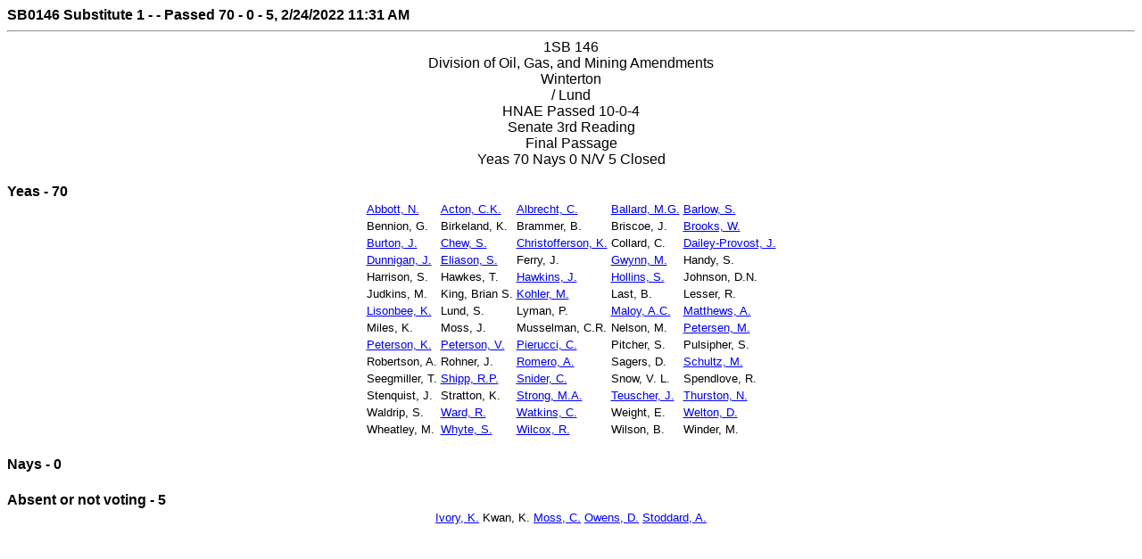

--- FILE ---
content_type: text/html;charset=ISO-8859-1
request_url: https://le.utah.gov/DynaBill/svotes.jsp?sessionid=2022GS&voteid=765&house=H
body_size: 8183
content:







<html>
<head>
    <title>Vote Status</title>
</head>
<body>
<font face="Arial, Helvetica, sans-serif"><b>

SB0146
 Substitute 1
 - 
 - Passed
 70 - 0 - 5, 2/24/2022 11:31 AM</b><hr>
<center>1SB 146</center>
<center>Division of Oil, Gas, and Mining Amendments</center>
<center>Winterton</center>
<center>/ Lund</center>
<center>HNAE Passed  10-0-4</center>
<center>Senate 3rd Reading</center>
<center>Final Passage</center>
<center>Yeas 70 Nays 0 N/V 5 Closed</center>
<br><b>Yeas - 70</b><br><center><table><tr>
<td><font face="Arial" size=-1><a href="javascript:window.open('/asp/roster/leglookup.asp?house=H&dist=57')">Abbott, N.</a></font></td>
<td><font face="Arial" size=-1><a href="javascript:window.open('/asp/roster/leglookup.asp?house=H&dist=38')">Acton, C.K.</a></font></td>
<td><font face="Arial" size=-1><a href="javascript:window.open('/asp/roster/leglookup.asp?house=H&dist=70')">Albrecht, C.</a></font></td>
<td><font face="Arial" size=-1><a href="javascript:window.open('/asp/roster/leglookup.asp?house=H&dist=20')">Ballard, M.G.</a></font></td>
<td><font face="Arial" size=-1><a href="javascript:window.open('/asp/roster/leglookup.asp?house=H&dist=17')">Barlow, S.</a></font></td>
</tr><tr>
<td><font face="Arial" size=-1>Bennion, G.</font></td>
<td><font face="Arial" size=-1>Birkeland, K.</font></td>
<td><font face="Arial" size=-1>Brammer, B.</font></td>
<td><font face="Arial" size=-1>Briscoe, J.</font></td>
<td><font face="Arial" size=-1><a href="javascript:window.open('/asp/roster/leglookup.asp?house=H&dist=75')">Brooks, W.</a></font></td>
</tr><tr>
<td><font face="Arial" size=-1><a href="javascript:window.open('/asp/roster/leglookup.asp?house=H&dist=64')">Burton, J.</a></font></td>
<td><font face="Arial" size=-1><a href="javascript:window.open('/asp/roster/leglookup.asp?house=H&dist=68')">Chew, S.</a></font></td>
<td><font face="Arial" size=-1><a href="javascript:window.open('/asp/roster/leglookup.asp?house=H&dist=53')">Christofferson, K.</a></font></td>
<td><font face="Arial" size=-1>Collard, C.</font></td>
<td><font face="Arial" size=-1><a href="javascript:window.open('/asp/roster/leglookup.asp?house=H&dist=22')">Dailey-Provost, J.</a></font></td>
</tr><tr>
<td><font face="Arial" size=-1><a href="javascript:window.open('/asp/roster/leglookup.asp?house=H&dist=36')">Dunnigan, J.</a></font></td>
<td><font face="Arial" size=-1><a href="javascript:window.open('/asp/roster/leglookup.asp?house=H&dist=43')">Eliason, S.</a></font></td>
<td><font face="Arial" size=-1>Ferry, J.</font></td>
<td><font face="Arial" size=-1><a href="javascript:window.open('/asp/roster/leglookup.asp?house=H&dist=6')">Gwynn, M.</a></font></td>
<td><font face="Arial" size=-1>Handy, S.</font></td>
</tr><tr>
<td><font face="Arial" size=-1>Harrison, S.</font></td>
<td><font face="Arial" size=-1>Hawkes, T.</font></td>
<td><font face="Arial" size=-1><a href="javascript:window.open('/asp/roster/leglookup.asp?house=H&dist=55')">Hawkins, J.</a></font></td>
<td><font face="Arial" size=-1><a href="javascript:window.open('/asp/roster/leglookup.asp?house=H&dist=21')">Hollins, S.</a></font></td>
<td><font face="Arial" size=-1>Johnson, D.N.</font></td>
</tr><tr>
<td><font face="Arial" size=-1>Judkins, M.</font></td>
<td><font face="Arial" size=-1>King, Brian S.</font></td>
<td><font face="Arial" size=-1><a href="javascript:window.open('/asp/roster/leglookup.asp?house=H&dist=59')">Kohler, M.</a></font></td>
<td><font face="Arial" size=-1>Last, B.</font></td>
<td><font face="Arial" size=-1>Lesser, R.</font></td>
</tr><tr>
<td><font face="Arial" size=-1><a href="javascript:window.open('/asp/roster/leglookup.asp?house=H&dist=14')">Lisonbee, K.</a></font></td>
<td><font face="Arial" size=-1>Lund, S.</font></td>
<td><font face="Arial" size=-1>Lyman, P.</font></td>
<td><font face="Arial" size=-1><a href="javascript:window.open('/asp/roster/leglookup.asp?house=H&dist=52')">Maloy, A.C.</a></font></td>
<td><font face="Arial" size=-1><a href="javascript:window.open('/asp/roster/leglookup.asp?house=H&dist=37')">Matthews, A.</a></font></td>
</tr><tr>
<td><font face="Arial" size=-1>Miles, K.</font></td>
<td><font face="Arial" size=-1>Moss, J.</font></td>
<td><font face="Arial" size=-1>Musselman, C.R.</font></td>
<td><font face="Arial" size=-1>Nelson, M.</font></td>
<td><font face="Arial" size=-1><a href="javascript:window.open('/asp/roster/leglookup.asp?house=H&dist=2')">Petersen, M.</a></font></td>
</tr><tr>
<td><font face="Arial" size=-1><a href="javascript:window.open('/asp/roster/leglookup.asp?house=H&dist=13')">Peterson, K.</a></font></td>
<td><font face="Arial" size=-1><a href="javascript:window.open('/asp/roster/leglookup.asp?house=H&dist=56')">Peterson, V.</a></font></td>
<td><font face="Arial" size=-1><a href="javascript:window.open('/asp/roster/leglookup.asp?house=H&dist=49')">Pierucci, C.</a></font></td>
<td><font face="Arial" size=-1>Pitcher, S.</font></td>
<td><font face="Arial" size=-1>Pulsipher, S.</font></td>
</tr><tr>
<td><font face="Arial" size=-1>Robertson, A.</font></td>
<td><font face="Arial" size=-1>Rohner, J.</font></td>
<td><font face="Arial" size=-1><a href="javascript:window.open('/asp/roster/leglookup.asp?house=H&dist=25')">Romero, A.</a></font></td>
<td><font face="Arial" size=-1>Sagers, D.</font></td>
<td><font face="Arial" size=-1><a href="javascript:window.open('/asp/roster/leglookup.asp?house=H&dist=12')">Schultz, M.</a></font></td>
</tr><tr>
<td><font face="Arial" size=-1>Seegmiller, T.</font></td>
<td><font face="Arial" size=-1><a href="javascript:window.open('/asp/roster/leglookup.asp?house=H&dist=71')">Shipp, R.P.</a></font></td>
<td><font face="Arial" size=-1><a href="javascript:window.open('/asp/roster/leglookup.asp?house=H&dist=5')">Snider, C.</a></font></td>
<td><font face="Arial" size=-1>Snow, V. L.</font></td>
<td><font face="Arial" size=-1>Spendlove, R.</font></td>
</tr><tr>
<td><font face="Arial" size=-1>Stenquist, J.</font></td>
<td><font face="Arial" size=-1>Stratton, K.</font></td>
<td><font face="Arial" size=-1><a href="javascript:window.open('/asp/roster/leglookup.asp?house=H&dist=47')">Strong, M.A.</a></font></td>
<td><font face="Arial" size=-1><a href="javascript:window.open('/asp/roster/leglookup.asp?house=H&dist=44')">Teuscher, J.</a></font></td>
<td><font face="Arial" size=-1><a href="javascript:window.open('/asp/roster/leglookup.asp?house=H&dist=62')">Thurston, N.</a></font></td>
</tr><tr>
<td><font face="Arial" size=-1>Waldrip, S.</font></td>
<td><font face="Arial" size=-1><a href="javascript:window.open('/asp/roster/leglookup.asp?house=H&dist=19')">Ward, R.</a></font></td>
<td><font face="Arial" size=-1><a href="javascript:window.open('/asp/roster/leglookup.asp?house=H&dist=67')">Watkins, C.</a></font></td>
<td><font face="Arial" size=-1>Weight, E.</font></td>
<td><font face="Arial" size=-1><a href="javascript:window.open('/asp/roster/leglookup.asp?house=H&dist=65')">Welton, D.</a></font></td>
</tr><tr>
<td><font face="Arial" size=-1>Wheatley, M.</font></td>
<td><font face="Arial" size=-1><a href="javascript:window.open('/asp/roster/leglookup.asp?house=H&dist=63')">Whyte, S.</a></font></td>
<td><font face="Arial" size=-1><a href="javascript:window.open('/asp/roster/leglookup.asp?house=H&dist=7')">Wilcox, R.</a></font></td>
<td><font face="Arial" size=-1>Wilson, B.</font></td>
<td><font face="Arial" size=-1>Winder, M.</font></td>
</tr><tr>
</tr></table></center><br><b>Nays - 0</b><br><center><table><tr>
</tr></table></center><br><b>Absent or not voting - 5</b><br><center><table><tr>
<td><font face="Arial" size=-1><a href="javascript:window.open('/asp/roster/leglookup.asp?house=H&dist=39')">Ivory, K.</a></font></td>
<td><font face="Arial" size=-1>Kwan, K.</font></td>
<td><font face="Arial" size=-1><a href="javascript:window.open('/asp/roster/leglookup.asp?house=H&dist=34')">Moss, C.</a></font></td>
<td><font face="Arial" size=-1><a href="javascript:window.open('/asp/roster/leglookup.asp?house=H&dist=33')">Owens, D.</a></font></td>
<td><font face="Arial" size=-1><a href="javascript:window.open('/asp/roster/leglookup.asp?house=H&dist=40')">Stoddard, A.</a></font></td>
</tr><tr>
</tr></table></center>


</font>
</body>
</html>